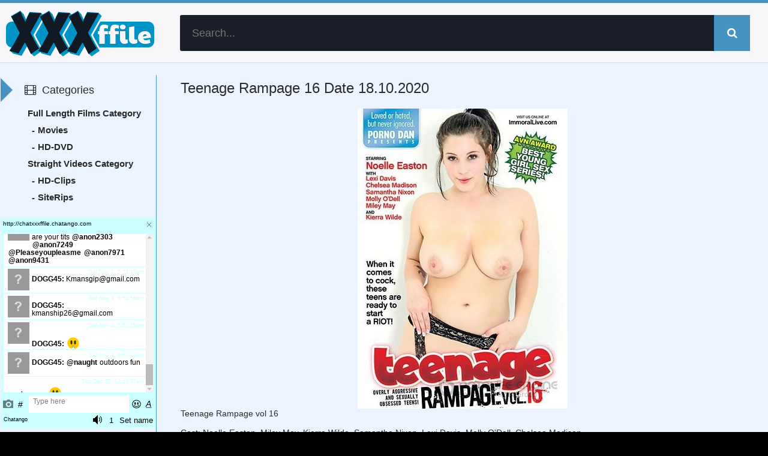

--- FILE ---
content_type: text/html; charset=utf-8
request_url: https://xxxffile.com/15408-teenage-rampage-16.html
body_size: 4767
content:
<!DOCTYPE html><html lang="ru"><head><meta charset="utf-8"><title>Teenage Rampage 16 &raquo; XXXFFile.com - Ever - Daily Updates Porn HD, Free Download XXXMovie</title><meta name="description" content="Teenage Rampage..., Teenage Rampage vol 16Cast: Noelle Easton, Miley May, Kierra Wilde, Samantha Nixon, Lexi Davis, Molly ODell, Chelsea MadisonGenres: Teens, Toys, Threesome, Facial Cumshot,"><meta name="keywords" content="Rampage, Teenage, 125kbps, Latina, Cumshot, Facial, Threesome, Teens, MadisonGenres, Chelsea, ODell, Tattoo, Molly, Nixon, Samantha, Wilde, Kierra, Miley, Easton, Noelle, 16Cast, Davis"><meta name="generator" content="DataLife Engine (http://dle-news.ru)"><meta property="og:site_name" content="XXXFFile.com - Ever - Daily Updates Porn HD, Free Download XXXMovie"><meta property="og:type" content="article"><meta property="og:title" content="Teenage Rampage 16"><meta property="og:url" content="https://xxxffile.com/15408-teenage-rampage-16.html"><meta name="news_keywords" content="Teens, Toys, Threesome, Facial Cumshot, Latina, Tattoo, Piercing, Brunette, Blonde"><meta property="og:description" content="Teenage Rampage vol 16Cast: Noelle Easton, Miley May, Kierra Wilde, Samantha Nixon, Lexi Davis, Molly O'Dell, Chelsea MadisonGenres: Teens, Toys, Threesome, Facial Cumshot, Latina, Tattoo, Piercing, Brunette, BlondeVideo language: EnglishNothing hotter than horny, young, buckwild teens cutting"><link rel="search" type="application/opensearchdescription+xml" href="https://xxxffile.com/index.php?do=opensearch" title="XXXFFile.com - Ever - Daily Updates Porn HD, Free Download XXXMovie"><link rel="canonical" href="https://xxxffile.com/15408-teenage-rampage-16.html"> <meta name="viewport" content="width=device-width, initial-scale=1.0"> <link rel="shortcut icon" href="/templates/fastfile/images/favicon.png"><link rel="apple-touch-icon" sizes="180x180" href="/apple-touch-icon.png"><link rel="icon" type="image/png" sizes="32x32" href="/favicon-32x32.png"><link rel="icon" type="image/png" sizes="16x16" href="/favicon-16x16.png"><link rel="manifest" href="/site.webmanifest"><link rel="mask-icon" href="/safari-pinned-tab.svg" color="#5bbad5"><meta name="msapplication-TileColor" content="#ffffff"><meta name="theme-color" content="#ffffff"><meta name="msvalidate.01" content="5C39065196EF8BA3BF3C512115986F66" /> <meta content="6" name="fastfilecc"> <meta content="8949" name="fastfilecc"> <meta content="54" name="rapidcloudcc"> <meta name="rapidgator" content="5c71d6256182da5e01d3a88ff10b6217975924a8"/> <meta name="v345751" content="9683127c0125cd7dce62e327226ae1bb" /> <meta name="yandex-verification" content="b01fab22b6366c1c" /> <meta name="google-site-verification" content="s_8-tnSUEG4Agc-0plvxm7GhOPKrjbWASvYK_2aTVMU" /> <link rel="stylesheet" href="/engine/classes/min/index.php?charset=utf-8&amp;f=/templates/fastfile/style/styles.css&amp;14"><script src="/engine/classes/min/index.php?charset=utf-8&amp;g=general&amp;v=26"></script><script src="/engine/classes/min/index.php?charset=utf-8&amp;f=engine/classes/js/jqueryui.js,engine/classes/js/dle_js.js,engine/classes/js/lazyload.js&amp;v=26" defer></script> </head><body><div class="wrap"><div class="main center"><header class="header" id="header"><a href="/" class="logotype" title="To main">XXXFfile.com</a><div class="search-box"> <form id="quicksearch" method="post"><input type="hidden" name="do" value="search"><input type="hidden" name="subaction" value="search"><div class="search-inner"><input id="story" name="story" placeholder="Search..." type="text"><button type="submit" title="Search"><span class="fa fa-search"></span></button></div></form></div></header><div class="cols clearfix" id="cols"><div class="content"><div class="full-wrap clearfix"><div id='dle-content'><article class="full"><header class="full-title"><h1>Teenage Rampage 16 Date 18.10.2020</h1></header><div class="cols-mov clearfix ignore-select"><div class="col-mov-right"> </div><img class="poster" data-src="/uploads/posts/2020-10/poster_teenage-rampage-16-1.jpg" alt="Teenage Rampage 16">Teenage Rampage vol 16<br><br>Cast: Noelle Easton, Miley May, Kierra Wilde, Samantha Nixon, Lexi Davis, Molly O'Dell, Chelsea Madison<br>Genres: Teens, Toys, Threesome, Facial Cumshot, Latina, Tattoo, Piercing, Brunette, Blonde<br>Video language: English<br><br>Nothing hotter than horny, young, buckwild teens cutting loose and enjoying the freedom of being 18 and being able to suck and fuck as many cocks as they want!<br><br>Format: mp4<br>Duration: 2:00:09<br>Video: 720x400, AVC (H.264), 970kbps<br>Audio: 125kbps<div>Date: 18.10.2020</div><div>Size: 971 MB</div><div>Duration: 2:00:09</div><div class="screener"><a href="https://xxxffile.com/uploads/posts/2020-10/screener_teenage-rampage-16-1.jpg" target="blank">Screener</a></div><div class="Download">Teenage Rampage 16</div><a class="links" href="/download/links-1/15408/" target="blank">Links FastFile.cc Part 1</a> <a class="links" href="/download/links-2/15408/" target="blank">Links FastFile.cc Part 2</a> <br> </div><div class="full-taglist ignore-select"><div class="full-taglist-t">Tags:</div><span><a href="https://xxxffile.com/tags/Teens/">Teens</a></span> <span><a href="https://xxxffile.com/tags/Toys/">Toys</a></span> <span><a href="https://xxxffile.com/tags/Threesome/">Threesome</a></span> <span><a href="https://xxxffile.com/tags/Facial%20Cumshot/">Facial Cumshot</a></span> <span><a href="https://xxxffile.com/tags/Latina/">Latina</a></span> <span><a href="https://xxxffile.com/tags/Tattoo/">Tattoo</a></span> <span><a href="https://xxxffile.com/tags/Piercing/">Piercing</a></span> <span><a href="https://xxxffile.com/tags/Brunette/">Brunette</a></span> <span><a href="https://xxxffile.com/tags/Blonde/">Blonde</a></span></div> <div class="related tcarusel"> <h2 class="rel-title">Recommended for viewing:</h2><a class="mov clearfix" href="https://xxxffile.com/15280-teenage-rampage-18.html"><div class="mov-i img-box"><img class="poster" data-src="/uploads/posts/2020-10/poster_teenage-rampage-18-1.jpg" alt="Teenage Rampage 18"><div class="mov-mask flex-col ps-link"><span class="fa fa-play"></span></div><div class="mov-m">Movies</div></div><span class="mov-t nowrap">Teenage Rampage 18</span></a><a class="mov clearfix" href="https://xxxffile.com/15027-teenage-rampage-15.html"><div class="mov-i img-box"><img class="poster" data-src="/uploads/posts/2020-10/poster_teenage-rampage-15-1.jpg" alt="Teenage Rampage 15"><div class="mov-mask flex-col ps-link"><span class="fa fa-play"></span></div><div class="mov-m">Movies</div></div><span class="mov-t nowrap">Teenage Rampage 15</span></a><a class="mov clearfix" href="https://xxxffile.com/14849-teenage-rampage-22.html"><div class="mov-i img-box"><img class="poster" data-src="/uploads/posts/2020-10/poster_teenage-rampage-22-1.jpg" alt="Teenage Rampage 22"><div class="mov-mask flex-col ps-link"><span class="fa fa-play"></span></div><div class="mov-m">Movies</div></div><span class="mov-t nowrap">Teenage Rampage 22</span></a><a class="mov clearfix" href="https://xxxffile.com/14837-teenage-rampage-14.html"><div class="mov-i img-box"><img class="poster" data-src="/uploads/posts/2020-10/poster_teenage-rampage-14-1.jpg" alt="Teenage Rampage 14"><div class="mov-mask flex-col ps-link"><span class="fa fa-play"></span></div><div class="mov-m">Movies</div></div><span class="mov-t nowrap">Teenage Rampage 14</span></a><a class="mov clearfix" href="https://xxxffile.com/11927-teenage-rampage-19-720p.html"><div class="mov-i img-box"><img class="poster" data-src="https://imgaws.com/upload/big/2020/08/10/5f31464c1e996.jpeg" alt="Teenage Rampage 19 720p"><div class="mov-mask flex-col ps-link"><span class="fa fa-play"></span></div><div class="mov-m">HD-DVD</div></div><span class="mov-t nowrap">Teenage Rampage 19 720p</span></a></div></article></div></div></div><aside class="sidebar"> <div class="side-b"><div class="side-t ic-l decor"><span class="fa fa-film"></span>Categories</div> <div class="side-c nav"><ul class="flex-row navv"><li><a href="https://xxxffile.com/full-length-films/">Full Length Films Category</a></li><ul><li><a href="https://xxxffile.com/full-length-films/movies/">Movies</a></li><li><a href="https://xxxffile.com/full-length-films/hd-dvd/">HD-DVD</a></li></ul><li><a href="https://xxxffile.com/straight-videos/">Straight Videos Category</a></li><ul><li><a href="https://xxxffile.com/straight-videos/hd-clips/">HD-Clips</a></li><li><a href="https://xxxffile.com/straight-videos/siterips/">SiteRips</a></li></ul></ul></div></div> <script id="cid0020000264788110033" data-cfasync="false" defer src="//st.chatango.com/js/gz/emb.js" style="width:99.8%;height: 350px;">{"handle":"chatxxxffile","arch":"js","styles":{"a":"ccffff","b":100,"c":"000000","d":"000000","k":"ccffff","l":"ccffff","m":"ccffff","p":"10","q":"ccffff","r":100,"fwtickm":1}}</script> <div class="side-b"><div class="side-t ic-l decor"><span class="fa fa-align-left"></span>Tag Cloud</div><nav class="side-c nav"><span class="clouds_small"><a href="https://xxxffile.com/tags/All%20Sex/" title="Publication found: 23609">All Sex</a></span> <span class="clouds_xsmall"><a href="https://xxxffile.com/tags/Amateur/" title="Publication found: 5189">Amateur</a></span> <span class="clouds_medium"><a href="https://xxxffile.com/tags/Anal/" title="Publication found: 35528">Anal</a></span> <span class="clouds_xsmall"><a href="https://xxxffile.com/tags/Ass%20To%20Mouth/" title="Publication found: 4535">Ass To Mouth</a></span> <span class="clouds_small"><a href="https://xxxffile.com/tags/Big%20Ass/" title="Publication found: 20821">Big Ass</a></span> <span class="clouds_xsmall"><a href="https://xxxffile.com/tags/Big%20Dick/" title="Publication found: 5535">Big Dick</a></span> <span class="clouds_small"><a href="https://xxxffile.com/tags/Big%20Tits/" title="Publication found: 30547">Big Tits</a></span> <span class="clouds_xsmall"><a href="https://xxxffile.com/tags/Blonde/" title="Publication found: 17645">Blonde</a></span> <span class="clouds_large"><a href="https://xxxffile.com/tags/Blowjob/" title="Publication found: 49208">Blowjob</a></span> <span class="clouds_small"><a href="https://xxxffile.com/tags/Brunette/" title="Publication found: 21591">Brunette</a></span> <span class="clouds_xsmall"><a href="https://xxxffile.com/tags/Bubble%20Butt/" title="Publication found: 5073">Bubble Butt</a></span> <span class="clouds_xsmall"><a href="https://xxxffile.com/tags/Cowgirl/" title="Publication found: 9090">Cowgirl</a></span> <span class="clouds_xsmall"><a href="https://xxxffile.com/tags/Creampie/" title="Publication found: 9962">Creampie</a></span> <span class="clouds_xsmall"><a href="https://xxxffile.com/tags/Cumshot/" title="Publication found: 16177">Cumshot</a></span> <span class="clouds_xsmall"><a href="https://xxxffile.com/tags/Deep%20Throat/" title="Publication found: 10751">Deep Throat</a></span> <span class="clouds_xsmall"><a href="https://xxxffile.com/tags/Deepthroat/" title="Publication found: 7078">Deepthroat</a></span> <span class="clouds_xsmall"><a href="https://xxxffile.com/tags/Doggystyle/" title="Publication found: 16971">Doggystyle</a></span> <span class="clouds_xsmall"><a href="https://xxxffile.com/tags/Double%20Penetration/" title="Publication found: 6435">Double Penetration</a></span> <span class="clouds_xsmall"><a href="https://xxxffile.com/tags/Facial/" title="Publication found: 16846">Facial</a></span> <span class="clouds_xsmall"><a href="https://xxxffile.com/tags/Gapes/" title="Publication found: 5258">Gapes</a></span> <span class="clouds_medium"><a href="https://xxxffile.com/tags/Gonzo/" title="Publication found: 38675">Gonzo</a></span> <span class="clouds_xlarge"><a href="https://xxxffile.com/tags/Hardcore/" title="Publication found: 63394">Hardcore</a></span> <span class="clouds_xsmall"><a href="https://xxxffile.com/tags/Interracial/" title="Publication found: 16709">Interracial</a></span> <span class="clouds_xsmall"><a href="https://xxxffile.com/tags/Latina/" title="Publication found: 5471">Latina</a></span> <span class="clouds_xsmall"><a href="https://xxxffile.com/tags/Lesbian/" title="Publication found: 7441">Lesbian</a></span> <span class="clouds_xsmall"><a href="https://xxxffile.com/tags/Lingerie/" title="Publication found: 5151">Lingerie</a></span> <span class="clouds_xsmall"><a href="https://xxxffile.com/tags/Masturbation/" title="Publication found: 8308">Masturbation</a></span> <span class="clouds_xsmall"><a href="https://xxxffile.com/tags/MILF/" title="Publication found: 19117">MILF</a></span> <span class="clouds_xsmall"><a href="https://xxxffile.com/tags/Missionary/" title="Publication found: 6146">Missionary</a></span> <span class="clouds_xsmall"><a href="https://xxxffile.com/tags/Natural%20Tits/" title="Publication found: 16276">Natural Tits</a></span> <span class="clouds_xsmall"><a href="https://xxxffile.com/tags/Piss/" title="Publication found: 4615">Piss</a></span> <span class="clouds_xsmall"><a href="https://xxxffile.com/tags/Pussy%20Licking/" title="Publication found: 7356">Pussy Licking</a></span> <span class="clouds_xsmall"><a href="https://xxxffile.com/tags/Rimming/" title="Publication found: 6288">Rimming</a></span> <span class="clouds_xsmall"><a href="https://xxxffile.com/tags/Shaved/" title="Publication found: 6042">Shaved</a></span> <span class="clouds_xsmall"><a href="https://xxxffile.com/tags/Small%20Tits/" title="Publication found: 10729">Small Tits</a></span> <span class="clouds_xsmall"><a href="https://xxxffile.com/tags/Straight/" title="Publication found: 7908">Straight</a></span> <span class="clouds_xsmall"><a href="https://xxxffile.com/tags/Tattoo/" title="Publication found: 7979">Tattoo</a></span> <span class="clouds_xsmall"><a href="https://xxxffile.com/tags/Teen/" title="Publication found: 14980">Teen</a></span> <span class="clouds_xsmall"><a href="https://xxxffile.com/tags/Threesome/" title="Publication found: 11080">Threesome</a></span> <span class="clouds_xsmall"><a href="https://xxxffile.com/tags/Young/" title="Publication found: 5638">Young</a></span><div class="tags_more"><a href="https://xxxffile.com/tags/">Show all tags</a></div></nav></div> <div class="side-b"><div class="side-t ic-l decor"><span class="fa fa-envelope-o fa-fw"></span>Friends</div><div class="side-c friends"><ul> <li><a href="https://area51.to"><img src="/uploads/posts/2020-10/1602526222_kyyeuxz.png" alt="Area51.to" border=0 /></a></li> <li><a href="http://toplist.raidrush.ws/vote/6650/"><img src="/uploads/posts/2020-10/1602526216_rr_butt_3.jpg" alt="Topliste" border=0 /></a></li> <li><a href="https://xlinkz.to"><img src="/uploads/posts/2020-10/1602526247_wrwngsw.jpg" alt="XLinkz" border=0 /></a></li> <li><a href="https://www.youpornlist.com/" rel="dofollow">YouPornList</a></li> <li><a href="https://www.thepornlist.net/" rel="dofollow">ThePornList.net</a></li> <li><a href="https://lustex.net/" rel="dofollow">Porn List- Hub Porn Tube</a></li> <li><a href="http://www.pornlist.vip" rel="dofollow">All Kinds of Free Porn!</a></li> <li><a href="https://mafia-linkz.to" rel="dofollow">Mafia-Linkz</a></li> <li><a href="https://pornshare.biz">PornShare.biz</a></li> <li><a href="https://xxxmonsterfile.net/">XXXMonsterFile.net</a></li><li><a href="http://XXXFileMonster.com/">XXXFileMonster.com</a></li><li><a href="http://MyDirtyDesires.net/">MyDirtyDesires.net</a></li><li><a href="http://MyDirtyStuff.com/">MyDirtyStuff.com</a></li><li><a href="http://S-Forum.biz/">S-Forum.biz</a></li><li><a href="http://JavStock.com/">JavStock.com</a></li><li><a href="http://Jav-Fetish.com/">Jav-Fetish.com</a></li><li><a href="http://Jav-Way.site/">Jav-Way.site</a></li><li><a href="http://JavSpace.net/">JavSpace.net</a></li><li><a href="http://JavLibrary.cc/">JavLibrary.cc</a></li><li><a href="http://PornHive.org/">PornHive.org</a></li><li><a href="http://VideoTop.biz/">VideoTop.biz</a></li><li><a href="http://JavCoast.com/">JavCoast.com</a></li> <li><a href="https://goblacked.com/">GoBlacked.com</a></li> <li><a href="https://legalporno.top/">Legalporno.top</a></li> <li><a href="https://newpornosex.com/">NewpornoSex.com</a></li> </ul></div></div> </aside></div><footer class="footer"><div class="count"></div></footer></div></div> <link rel="stylesheet" href="/engine/classes/min/index.php?charset=utf-8&amp;f=/templates/fastfile/style/engine.css&amp;14"><script src="/engine/classes/min/index.php?charset=utf-8&amp;f=/templates/fastfile/js/libs.js&amp;14"></script><script><!--
var dle_root = '/';
var dle_admin = '';
var dle_login_hash = 'b8c32b12997da2880443463f3a3b9fc27b5a824b';
var dle_group = 5;
var dle_skin = 'fastfile';
var dle_wysiwyg = '-1';
var quick_wysiwyg = '0';
var dle_act_lang = ["Yes", "No", "Enter", "Cancel", "Save", "Delete", "Loading. Please, wait..."];
var menu_short = 'Quick edit';
var menu_full = 'Full edit';
var menu_profile = 'View profile';
var menu_send = 'Send message';
var menu_uedit = 'Admin Center';
var dle_info = 'Information';
var dle_confirm = 'Confirm';
var dle_prompt = 'Enter the information';
var dle_req_field = 'Please fill in all the required fields';
var dle_del_agree = 'Are you sure you want to delete it? This action cannot be undone';
var dle_spam_agree = 'Are you sure you want to mark the user as a spammer? This will remove all his comments';
var dle_complaint = 'Enter the text of your complaint to the Administration:';
var dle_big_text = 'Highlighted section of text is too large.';
var dle_orfo_title = 'Enter a comment to the detected error on the page for Administration ';
var dle_p_send = 'Send';
var dle_p_send_ok = 'Notification has been sent successfully ';
var dle_save_ok = 'Changes are saved successfully. Refresh the page?';
var dle_reply_title= 'Reply to the comment';
var dle_tree_comm = '0';
var dle_del_news = 'Delete article';
var dle_sub_agree = 'Do you really want to subscribe to this article’s comments?';
var dle_captcha_type = '1';
var allow_dle_delete_news = false;
var dle_search_delay = false;
var dle_search_value = '';
jQuery(function($){
FastSearch();
});
//--></script><script async src="https://www.googletagmanager.com/gtag/js?id=UA-169819825-1"></script><script> window.dataLayer = window.dataLayer || []; function gtag(){dataLayer.push(arguments);} gtag('js', new Date()); gtag('config', 'UA-169819825-1');</script><script> (function(m,e,t,r,i,k,a){m[i]=m[i]||function(){(m[i].a=m[i].a||[]).push(arguments)}; m[i].l=1*new Date();k=e.createElement(t),a=e.getElementsByTagName(t)[0],k.async=1,k.src=r,a.parentNode.insertBefore(k,a)}) (window, document, "script", "https://mc.yandex.ru/metrika/tag.js", "ym"); ym(56782129, "init", { clickmap:true, trackLinks:true, accurateTrackBounce:true });</script><noscript><div><img src="https://mc.yandex.ru/watch/56782129" style="position:absolute; left:-9999px;" alt="" /></div></noscript></body></html>
<!-- DataLife Engine Copyright SoftNews Media Group (http://dle-news.ru) -->
<!-- dude Smart Leech time: 0.260115 msec -->